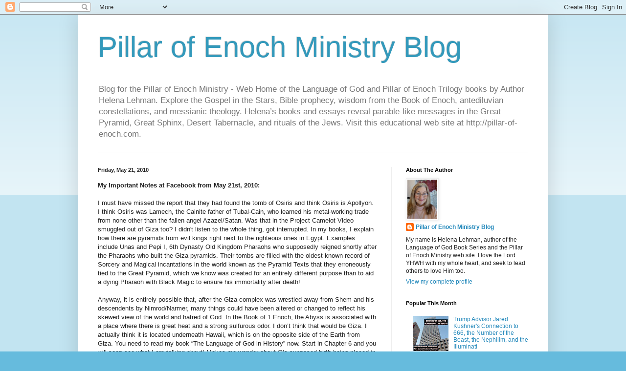

--- FILE ---
content_type: text/html; charset=UTF-8
request_url: https://pillarofenoch.blogspot.com/b/stats?style=BLACK_TRANSPARENT&timeRange=ALL_TIME&token=APq4FmC3o2mKJVfnbiac9blReZcKAXuQpNr3fPmNHKtmIQW66CLW4hfL9oRyEOfugaALMdeBYnfgfyNIMO6uzTGFViK3PmKZEw
body_size: -14
content:
{"total":1997368,"sparklineOptions":{"backgroundColor":{"fillOpacity":0.1,"fill":"#000000"},"series":[{"areaOpacity":0.3,"color":"#202020"}]},"sparklineData":[[0,64],[1,60],[2,76],[3,71],[4,82],[5,26],[6,5],[7,10],[8,15],[9,18],[10,19],[11,28],[12,18],[13,16],[14,20],[15,20],[16,6],[17,14],[18,10],[19,15],[20,13],[21,18],[22,20],[23,28],[24,90],[25,72],[26,22],[27,20],[28,100],[29,4]],"nextTickMs":55384}